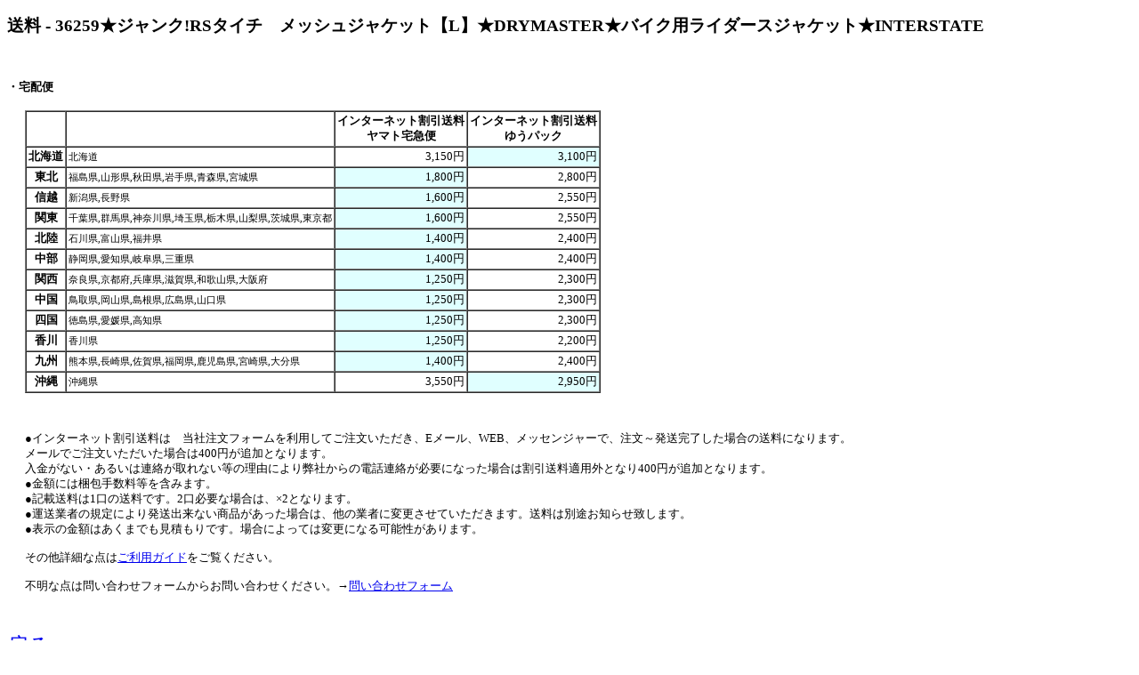

--- FILE ---
content_type: text/html
request_url: http://rtc.no-ip.org/web/soryo.php?f_oku=0&zid=36259&PHPSESSID=eghkgah5m2f4maqs2mk14angm3
body_size: 5543
content:

<?xml version='1.0' encoding='Shift_JIS' ?>
<!DOCTYPE html PUBLIC '-//WAPFORUM//DTD XHTML Mobile 1.0//EN' 'http://www.wapforum.org/DTD/xhtml-mobile10.dtd'>
<html xmlns='http://www.w3.org/1999/xhtml' lang='ja' xml:lang='ja'>
<head>
	<STYLE type='text/css'><!--
		body {font-size: 0.8em;}
	--></STYLE>
	<meta http-equiv='Content-Type' content='application/xhtml+xml ; charset=Shift_JIS' />
	<meta http-equiv='Content-Style-Type'  content='text/css' />

<meta name='robots' content='index,follow' />
<meta name='description' content='リサイクルパーツImitation.BLUE 四国香川中古二輪パーツリサイクルショップ。地元特産品等も取り扱い。' />
<meta name='Keywords' content='バイク,オートバイ,二輪,中古,リサイクル,部品,パーツ,通信販売,買取,香川,四国'>
<base href='http://rtc.no-ip.org/web/soryo.php' target='_self'> 
<title>イミテーションブルー　送料</title>

<div id="fb-root"></div>
<script>(function(d, s, id) {
  var js, fjs = d.getElementsByTagName(s)[0];
  if (d.getElementById(id)) return;
  js = d.createElement(s); js.id = id;
  js.src = "//connect.facebook.net/ja_JP/sdk.js#xfbml=1&version=v2.6";
  fjs.parentNode.insertBefore(js, fjs);
}(document, 'script', 'facebook-jssdk'));</script>

<script type='text/javascript'>
<!--



// -->
</script>
</head>
<body  class='zentai_gray'>
<h2>送料 - 36259★ジャンク!RSタイチ　メッシュジャケット【L】★DRYMASTER★バイク用ライダースジャケット★INTERSTATE</h2>

<br />

<h4>・宅配便</h4>

<!--
<center>

<font color='red'><b>
【重要】<br />
<u>
下記一覧には表示されていますが、原則的にゆうパックは利用できません。
<br />ヤマト宅急便での発送になります。ご了承下さい。<br /><br />
</u>
</b></font>

</center>
-->


<table cellpadding='2' cellspacing='0' bgcolor='#ffffff' border='1' style='margin-left:20px; margin-top:5px;'>
	<tr>
		<td></td>
		<td></td>
		<th>インターネット割引送料<br />ヤマト宅急便</th>
		<th>インターネット割引送料<br />ゆうパック</th>
	</tr>

		<tr>
			<th>北海道</th>
			<td><small>北海道</small></td>
			<td align='right'  >3,150円</td>
			<td align='right'  bgcolor='#e0ffff' >3,100円</td>
		</tr>
		<tr>
			<th>東北</th>
			<td><small>福島県,山形県,秋田県,岩手県,青森県,宮城県</small></td>
			<td align='right'  bgcolor='#e0ffff' >1,800円</td>
			<td align='right'  >2,800円</td>
		</tr>
		<tr>
			<th>信越</th>
			<td><small>新潟県,長野県</small></td>
			<td align='right'  bgcolor='#e0ffff' >1,600円</td>
			<td align='right'  >2,550円</td>
		</tr>
		<tr>
			<th>関東</th>
			<td><small>千葉県,群馬県,神奈川県,埼玉県,栃木県,山梨県,茨城県,東京都</small></td>
			<td align='right'  bgcolor='#e0ffff' >1,600円</td>
			<td align='right'  >2,550円</td>
		</tr>
		<tr>
			<th>北陸</th>
			<td><small>石川県,富山県,福井県</small></td>
			<td align='right'  bgcolor='#e0ffff' >1,400円</td>
			<td align='right'  >2,400円</td>
		</tr>
		<tr>
			<th>中部</th>
			<td><small>静岡県,愛知県,岐阜県,三重県</small></td>
			<td align='right'  bgcolor='#e0ffff' >1,400円</td>
			<td align='right'  >2,400円</td>
		</tr>
		<tr>
			<th>関西</th>
			<td><small>奈良県,京都府,兵庫県,滋賀県,和歌山県,大阪府</small></td>
			<td align='right'  bgcolor='#e0ffff' >1,250円</td>
			<td align='right'  >2,300円</td>
		</tr>
		<tr>
			<th>中国</th>
			<td><small>鳥取県,岡山県,島根県,広島県,山口県</small></td>
			<td align='right'  bgcolor='#e0ffff' >1,250円</td>
			<td align='right'  >2,300円</td>
		</tr>
		<tr>
			<th>四国</th>
			<td><small>徳島県,愛媛県,高知県</small></td>
			<td align='right'  bgcolor='#e0ffff' >1,250円</td>
			<td align='right'  >2,300円</td>
		</tr>
		<tr>
			<th>香川</th>
			<td><small>香川県</small></td>
			<td align='right'  bgcolor='#e0ffff' >1,250円</td>
			<td align='right'  >2,200円</td>
		</tr>
		<tr>
			<th>九州</th>
			<td><small>熊本県,長崎県,佐賀県,福岡県,鹿児島県,宮崎県,大分県</small></td>
			<td align='right'  bgcolor='#e0ffff' >1,400円</td>
			<td align='right'  >2,400円</td>
		</tr>
		<tr>
			<th>沖縄</th>
			<td><small>沖縄県</small></td>
			<td align='right'  >3,550円</td>
			<td align='right'  bgcolor='#e0ffff' >2,950円</td>
		</tr>
</table>
<br /><br />

<p style='margin-left:20px;'>
●インターネット割引送料は　当社注文フォームを利用してご注文いただき、Eメール、WEB、メッセンジャーで、注文～発送完了した場合の送料になります。<br />
メールでご注文いただいた場合は400円が追加となります。<br />
入金がない・あるいは連絡が取れない等の理由により弊社からの電話連絡が必要になった場合は割引送料適用外となり400円が追加となります。<br />
●金額には梱包手数料等を含みます。<br />
●記載送料は1口の送料です。2口必要な場合は、×2となります。<br />
<!--
●<font color='blue'>オイル・スプレー類はゆうパックでの発送となります。</font>ご注意下さい。<br />
-->
●運送業者の規定により発送出来ない商品があった場合は、他の業者に変更させていただきます。送料は別途お知らせ致します。<br />
●表示の金額はあくまでも見積もりです。場合によっては変更になる可能性があります。<br /><br />

その他詳細な点は<a href='help.php?PHPSESSID=eghkgah5m2f4maqs2mk14angm3#hasso-hoho'>ご利用ガイド</a>をご覧ください。
<br /><br />
不明な点は問い合わせフォームからお問い合わせください。→<a href='index_toiawase.php?f_oku=0&zid=36259&amp;PHPSESSID=eghkgah5m2f4maqs2mk14angm3'>問い合わせフォーム</a>
<br /><br /><br />
</p>
<div class='text_center'><font size='5'><a href='../db/zaiko.php?vewid=36259&amp;PHPSESSID=eghkgah5m2f4maqs2mk14angm3' onclick='window.close();'>戻る</a></font></div>
<br /><br /><br />

</body>
</html>
